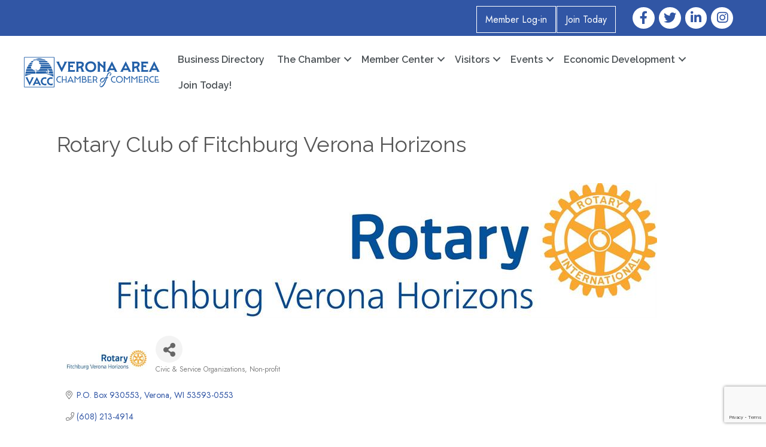

--- FILE ---
content_type: text/html; charset=utf-8
request_url: https://www.google.com/recaptcha/enterprise/anchor?ar=1&k=6LfI_T8rAAAAAMkWHrLP_GfSf3tLy9tKa839wcWa&co=aHR0cHM6Ly9idXNpbmVzcy52ZXJvbmF3aS5jb206NDQz&hl=en&v=PoyoqOPhxBO7pBk68S4YbpHZ&size=invisible&anchor-ms=20000&execute-ms=30000&cb=4zwe5j8fyncb
body_size: 48583
content:
<!DOCTYPE HTML><html dir="ltr" lang="en"><head><meta http-equiv="Content-Type" content="text/html; charset=UTF-8">
<meta http-equiv="X-UA-Compatible" content="IE=edge">
<title>reCAPTCHA</title>
<style type="text/css">
/* cyrillic-ext */
@font-face {
  font-family: 'Roboto';
  font-style: normal;
  font-weight: 400;
  font-stretch: 100%;
  src: url(//fonts.gstatic.com/s/roboto/v48/KFO7CnqEu92Fr1ME7kSn66aGLdTylUAMa3GUBHMdazTgWw.woff2) format('woff2');
  unicode-range: U+0460-052F, U+1C80-1C8A, U+20B4, U+2DE0-2DFF, U+A640-A69F, U+FE2E-FE2F;
}
/* cyrillic */
@font-face {
  font-family: 'Roboto';
  font-style: normal;
  font-weight: 400;
  font-stretch: 100%;
  src: url(//fonts.gstatic.com/s/roboto/v48/KFO7CnqEu92Fr1ME7kSn66aGLdTylUAMa3iUBHMdazTgWw.woff2) format('woff2');
  unicode-range: U+0301, U+0400-045F, U+0490-0491, U+04B0-04B1, U+2116;
}
/* greek-ext */
@font-face {
  font-family: 'Roboto';
  font-style: normal;
  font-weight: 400;
  font-stretch: 100%;
  src: url(//fonts.gstatic.com/s/roboto/v48/KFO7CnqEu92Fr1ME7kSn66aGLdTylUAMa3CUBHMdazTgWw.woff2) format('woff2');
  unicode-range: U+1F00-1FFF;
}
/* greek */
@font-face {
  font-family: 'Roboto';
  font-style: normal;
  font-weight: 400;
  font-stretch: 100%;
  src: url(//fonts.gstatic.com/s/roboto/v48/KFO7CnqEu92Fr1ME7kSn66aGLdTylUAMa3-UBHMdazTgWw.woff2) format('woff2');
  unicode-range: U+0370-0377, U+037A-037F, U+0384-038A, U+038C, U+038E-03A1, U+03A3-03FF;
}
/* math */
@font-face {
  font-family: 'Roboto';
  font-style: normal;
  font-weight: 400;
  font-stretch: 100%;
  src: url(//fonts.gstatic.com/s/roboto/v48/KFO7CnqEu92Fr1ME7kSn66aGLdTylUAMawCUBHMdazTgWw.woff2) format('woff2');
  unicode-range: U+0302-0303, U+0305, U+0307-0308, U+0310, U+0312, U+0315, U+031A, U+0326-0327, U+032C, U+032F-0330, U+0332-0333, U+0338, U+033A, U+0346, U+034D, U+0391-03A1, U+03A3-03A9, U+03B1-03C9, U+03D1, U+03D5-03D6, U+03F0-03F1, U+03F4-03F5, U+2016-2017, U+2034-2038, U+203C, U+2040, U+2043, U+2047, U+2050, U+2057, U+205F, U+2070-2071, U+2074-208E, U+2090-209C, U+20D0-20DC, U+20E1, U+20E5-20EF, U+2100-2112, U+2114-2115, U+2117-2121, U+2123-214F, U+2190, U+2192, U+2194-21AE, U+21B0-21E5, U+21F1-21F2, U+21F4-2211, U+2213-2214, U+2216-22FF, U+2308-230B, U+2310, U+2319, U+231C-2321, U+2336-237A, U+237C, U+2395, U+239B-23B7, U+23D0, U+23DC-23E1, U+2474-2475, U+25AF, U+25B3, U+25B7, U+25BD, U+25C1, U+25CA, U+25CC, U+25FB, U+266D-266F, U+27C0-27FF, U+2900-2AFF, U+2B0E-2B11, U+2B30-2B4C, U+2BFE, U+3030, U+FF5B, U+FF5D, U+1D400-1D7FF, U+1EE00-1EEFF;
}
/* symbols */
@font-face {
  font-family: 'Roboto';
  font-style: normal;
  font-weight: 400;
  font-stretch: 100%;
  src: url(//fonts.gstatic.com/s/roboto/v48/KFO7CnqEu92Fr1ME7kSn66aGLdTylUAMaxKUBHMdazTgWw.woff2) format('woff2');
  unicode-range: U+0001-000C, U+000E-001F, U+007F-009F, U+20DD-20E0, U+20E2-20E4, U+2150-218F, U+2190, U+2192, U+2194-2199, U+21AF, U+21E6-21F0, U+21F3, U+2218-2219, U+2299, U+22C4-22C6, U+2300-243F, U+2440-244A, U+2460-24FF, U+25A0-27BF, U+2800-28FF, U+2921-2922, U+2981, U+29BF, U+29EB, U+2B00-2BFF, U+4DC0-4DFF, U+FFF9-FFFB, U+10140-1018E, U+10190-1019C, U+101A0, U+101D0-101FD, U+102E0-102FB, U+10E60-10E7E, U+1D2C0-1D2D3, U+1D2E0-1D37F, U+1F000-1F0FF, U+1F100-1F1AD, U+1F1E6-1F1FF, U+1F30D-1F30F, U+1F315, U+1F31C, U+1F31E, U+1F320-1F32C, U+1F336, U+1F378, U+1F37D, U+1F382, U+1F393-1F39F, U+1F3A7-1F3A8, U+1F3AC-1F3AF, U+1F3C2, U+1F3C4-1F3C6, U+1F3CA-1F3CE, U+1F3D4-1F3E0, U+1F3ED, U+1F3F1-1F3F3, U+1F3F5-1F3F7, U+1F408, U+1F415, U+1F41F, U+1F426, U+1F43F, U+1F441-1F442, U+1F444, U+1F446-1F449, U+1F44C-1F44E, U+1F453, U+1F46A, U+1F47D, U+1F4A3, U+1F4B0, U+1F4B3, U+1F4B9, U+1F4BB, U+1F4BF, U+1F4C8-1F4CB, U+1F4D6, U+1F4DA, U+1F4DF, U+1F4E3-1F4E6, U+1F4EA-1F4ED, U+1F4F7, U+1F4F9-1F4FB, U+1F4FD-1F4FE, U+1F503, U+1F507-1F50B, U+1F50D, U+1F512-1F513, U+1F53E-1F54A, U+1F54F-1F5FA, U+1F610, U+1F650-1F67F, U+1F687, U+1F68D, U+1F691, U+1F694, U+1F698, U+1F6AD, U+1F6B2, U+1F6B9-1F6BA, U+1F6BC, U+1F6C6-1F6CF, U+1F6D3-1F6D7, U+1F6E0-1F6EA, U+1F6F0-1F6F3, U+1F6F7-1F6FC, U+1F700-1F7FF, U+1F800-1F80B, U+1F810-1F847, U+1F850-1F859, U+1F860-1F887, U+1F890-1F8AD, U+1F8B0-1F8BB, U+1F8C0-1F8C1, U+1F900-1F90B, U+1F93B, U+1F946, U+1F984, U+1F996, U+1F9E9, U+1FA00-1FA6F, U+1FA70-1FA7C, U+1FA80-1FA89, U+1FA8F-1FAC6, U+1FACE-1FADC, U+1FADF-1FAE9, U+1FAF0-1FAF8, U+1FB00-1FBFF;
}
/* vietnamese */
@font-face {
  font-family: 'Roboto';
  font-style: normal;
  font-weight: 400;
  font-stretch: 100%;
  src: url(//fonts.gstatic.com/s/roboto/v48/KFO7CnqEu92Fr1ME7kSn66aGLdTylUAMa3OUBHMdazTgWw.woff2) format('woff2');
  unicode-range: U+0102-0103, U+0110-0111, U+0128-0129, U+0168-0169, U+01A0-01A1, U+01AF-01B0, U+0300-0301, U+0303-0304, U+0308-0309, U+0323, U+0329, U+1EA0-1EF9, U+20AB;
}
/* latin-ext */
@font-face {
  font-family: 'Roboto';
  font-style: normal;
  font-weight: 400;
  font-stretch: 100%;
  src: url(//fonts.gstatic.com/s/roboto/v48/KFO7CnqEu92Fr1ME7kSn66aGLdTylUAMa3KUBHMdazTgWw.woff2) format('woff2');
  unicode-range: U+0100-02BA, U+02BD-02C5, U+02C7-02CC, U+02CE-02D7, U+02DD-02FF, U+0304, U+0308, U+0329, U+1D00-1DBF, U+1E00-1E9F, U+1EF2-1EFF, U+2020, U+20A0-20AB, U+20AD-20C0, U+2113, U+2C60-2C7F, U+A720-A7FF;
}
/* latin */
@font-face {
  font-family: 'Roboto';
  font-style: normal;
  font-weight: 400;
  font-stretch: 100%;
  src: url(//fonts.gstatic.com/s/roboto/v48/KFO7CnqEu92Fr1ME7kSn66aGLdTylUAMa3yUBHMdazQ.woff2) format('woff2');
  unicode-range: U+0000-00FF, U+0131, U+0152-0153, U+02BB-02BC, U+02C6, U+02DA, U+02DC, U+0304, U+0308, U+0329, U+2000-206F, U+20AC, U+2122, U+2191, U+2193, U+2212, U+2215, U+FEFF, U+FFFD;
}
/* cyrillic-ext */
@font-face {
  font-family: 'Roboto';
  font-style: normal;
  font-weight: 500;
  font-stretch: 100%;
  src: url(//fonts.gstatic.com/s/roboto/v48/KFO7CnqEu92Fr1ME7kSn66aGLdTylUAMa3GUBHMdazTgWw.woff2) format('woff2');
  unicode-range: U+0460-052F, U+1C80-1C8A, U+20B4, U+2DE0-2DFF, U+A640-A69F, U+FE2E-FE2F;
}
/* cyrillic */
@font-face {
  font-family: 'Roboto';
  font-style: normal;
  font-weight: 500;
  font-stretch: 100%;
  src: url(//fonts.gstatic.com/s/roboto/v48/KFO7CnqEu92Fr1ME7kSn66aGLdTylUAMa3iUBHMdazTgWw.woff2) format('woff2');
  unicode-range: U+0301, U+0400-045F, U+0490-0491, U+04B0-04B1, U+2116;
}
/* greek-ext */
@font-face {
  font-family: 'Roboto';
  font-style: normal;
  font-weight: 500;
  font-stretch: 100%;
  src: url(//fonts.gstatic.com/s/roboto/v48/KFO7CnqEu92Fr1ME7kSn66aGLdTylUAMa3CUBHMdazTgWw.woff2) format('woff2');
  unicode-range: U+1F00-1FFF;
}
/* greek */
@font-face {
  font-family: 'Roboto';
  font-style: normal;
  font-weight: 500;
  font-stretch: 100%;
  src: url(//fonts.gstatic.com/s/roboto/v48/KFO7CnqEu92Fr1ME7kSn66aGLdTylUAMa3-UBHMdazTgWw.woff2) format('woff2');
  unicode-range: U+0370-0377, U+037A-037F, U+0384-038A, U+038C, U+038E-03A1, U+03A3-03FF;
}
/* math */
@font-face {
  font-family: 'Roboto';
  font-style: normal;
  font-weight: 500;
  font-stretch: 100%;
  src: url(//fonts.gstatic.com/s/roboto/v48/KFO7CnqEu92Fr1ME7kSn66aGLdTylUAMawCUBHMdazTgWw.woff2) format('woff2');
  unicode-range: U+0302-0303, U+0305, U+0307-0308, U+0310, U+0312, U+0315, U+031A, U+0326-0327, U+032C, U+032F-0330, U+0332-0333, U+0338, U+033A, U+0346, U+034D, U+0391-03A1, U+03A3-03A9, U+03B1-03C9, U+03D1, U+03D5-03D6, U+03F0-03F1, U+03F4-03F5, U+2016-2017, U+2034-2038, U+203C, U+2040, U+2043, U+2047, U+2050, U+2057, U+205F, U+2070-2071, U+2074-208E, U+2090-209C, U+20D0-20DC, U+20E1, U+20E5-20EF, U+2100-2112, U+2114-2115, U+2117-2121, U+2123-214F, U+2190, U+2192, U+2194-21AE, U+21B0-21E5, U+21F1-21F2, U+21F4-2211, U+2213-2214, U+2216-22FF, U+2308-230B, U+2310, U+2319, U+231C-2321, U+2336-237A, U+237C, U+2395, U+239B-23B7, U+23D0, U+23DC-23E1, U+2474-2475, U+25AF, U+25B3, U+25B7, U+25BD, U+25C1, U+25CA, U+25CC, U+25FB, U+266D-266F, U+27C0-27FF, U+2900-2AFF, U+2B0E-2B11, U+2B30-2B4C, U+2BFE, U+3030, U+FF5B, U+FF5D, U+1D400-1D7FF, U+1EE00-1EEFF;
}
/* symbols */
@font-face {
  font-family: 'Roboto';
  font-style: normal;
  font-weight: 500;
  font-stretch: 100%;
  src: url(//fonts.gstatic.com/s/roboto/v48/KFO7CnqEu92Fr1ME7kSn66aGLdTylUAMaxKUBHMdazTgWw.woff2) format('woff2');
  unicode-range: U+0001-000C, U+000E-001F, U+007F-009F, U+20DD-20E0, U+20E2-20E4, U+2150-218F, U+2190, U+2192, U+2194-2199, U+21AF, U+21E6-21F0, U+21F3, U+2218-2219, U+2299, U+22C4-22C6, U+2300-243F, U+2440-244A, U+2460-24FF, U+25A0-27BF, U+2800-28FF, U+2921-2922, U+2981, U+29BF, U+29EB, U+2B00-2BFF, U+4DC0-4DFF, U+FFF9-FFFB, U+10140-1018E, U+10190-1019C, U+101A0, U+101D0-101FD, U+102E0-102FB, U+10E60-10E7E, U+1D2C0-1D2D3, U+1D2E0-1D37F, U+1F000-1F0FF, U+1F100-1F1AD, U+1F1E6-1F1FF, U+1F30D-1F30F, U+1F315, U+1F31C, U+1F31E, U+1F320-1F32C, U+1F336, U+1F378, U+1F37D, U+1F382, U+1F393-1F39F, U+1F3A7-1F3A8, U+1F3AC-1F3AF, U+1F3C2, U+1F3C4-1F3C6, U+1F3CA-1F3CE, U+1F3D4-1F3E0, U+1F3ED, U+1F3F1-1F3F3, U+1F3F5-1F3F7, U+1F408, U+1F415, U+1F41F, U+1F426, U+1F43F, U+1F441-1F442, U+1F444, U+1F446-1F449, U+1F44C-1F44E, U+1F453, U+1F46A, U+1F47D, U+1F4A3, U+1F4B0, U+1F4B3, U+1F4B9, U+1F4BB, U+1F4BF, U+1F4C8-1F4CB, U+1F4D6, U+1F4DA, U+1F4DF, U+1F4E3-1F4E6, U+1F4EA-1F4ED, U+1F4F7, U+1F4F9-1F4FB, U+1F4FD-1F4FE, U+1F503, U+1F507-1F50B, U+1F50D, U+1F512-1F513, U+1F53E-1F54A, U+1F54F-1F5FA, U+1F610, U+1F650-1F67F, U+1F687, U+1F68D, U+1F691, U+1F694, U+1F698, U+1F6AD, U+1F6B2, U+1F6B9-1F6BA, U+1F6BC, U+1F6C6-1F6CF, U+1F6D3-1F6D7, U+1F6E0-1F6EA, U+1F6F0-1F6F3, U+1F6F7-1F6FC, U+1F700-1F7FF, U+1F800-1F80B, U+1F810-1F847, U+1F850-1F859, U+1F860-1F887, U+1F890-1F8AD, U+1F8B0-1F8BB, U+1F8C0-1F8C1, U+1F900-1F90B, U+1F93B, U+1F946, U+1F984, U+1F996, U+1F9E9, U+1FA00-1FA6F, U+1FA70-1FA7C, U+1FA80-1FA89, U+1FA8F-1FAC6, U+1FACE-1FADC, U+1FADF-1FAE9, U+1FAF0-1FAF8, U+1FB00-1FBFF;
}
/* vietnamese */
@font-face {
  font-family: 'Roboto';
  font-style: normal;
  font-weight: 500;
  font-stretch: 100%;
  src: url(//fonts.gstatic.com/s/roboto/v48/KFO7CnqEu92Fr1ME7kSn66aGLdTylUAMa3OUBHMdazTgWw.woff2) format('woff2');
  unicode-range: U+0102-0103, U+0110-0111, U+0128-0129, U+0168-0169, U+01A0-01A1, U+01AF-01B0, U+0300-0301, U+0303-0304, U+0308-0309, U+0323, U+0329, U+1EA0-1EF9, U+20AB;
}
/* latin-ext */
@font-face {
  font-family: 'Roboto';
  font-style: normal;
  font-weight: 500;
  font-stretch: 100%;
  src: url(//fonts.gstatic.com/s/roboto/v48/KFO7CnqEu92Fr1ME7kSn66aGLdTylUAMa3KUBHMdazTgWw.woff2) format('woff2');
  unicode-range: U+0100-02BA, U+02BD-02C5, U+02C7-02CC, U+02CE-02D7, U+02DD-02FF, U+0304, U+0308, U+0329, U+1D00-1DBF, U+1E00-1E9F, U+1EF2-1EFF, U+2020, U+20A0-20AB, U+20AD-20C0, U+2113, U+2C60-2C7F, U+A720-A7FF;
}
/* latin */
@font-face {
  font-family: 'Roboto';
  font-style: normal;
  font-weight: 500;
  font-stretch: 100%;
  src: url(//fonts.gstatic.com/s/roboto/v48/KFO7CnqEu92Fr1ME7kSn66aGLdTylUAMa3yUBHMdazQ.woff2) format('woff2');
  unicode-range: U+0000-00FF, U+0131, U+0152-0153, U+02BB-02BC, U+02C6, U+02DA, U+02DC, U+0304, U+0308, U+0329, U+2000-206F, U+20AC, U+2122, U+2191, U+2193, U+2212, U+2215, U+FEFF, U+FFFD;
}
/* cyrillic-ext */
@font-face {
  font-family: 'Roboto';
  font-style: normal;
  font-weight: 900;
  font-stretch: 100%;
  src: url(//fonts.gstatic.com/s/roboto/v48/KFO7CnqEu92Fr1ME7kSn66aGLdTylUAMa3GUBHMdazTgWw.woff2) format('woff2');
  unicode-range: U+0460-052F, U+1C80-1C8A, U+20B4, U+2DE0-2DFF, U+A640-A69F, U+FE2E-FE2F;
}
/* cyrillic */
@font-face {
  font-family: 'Roboto';
  font-style: normal;
  font-weight: 900;
  font-stretch: 100%;
  src: url(//fonts.gstatic.com/s/roboto/v48/KFO7CnqEu92Fr1ME7kSn66aGLdTylUAMa3iUBHMdazTgWw.woff2) format('woff2');
  unicode-range: U+0301, U+0400-045F, U+0490-0491, U+04B0-04B1, U+2116;
}
/* greek-ext */
@font-face {
  font-family: 'Roboto';
  font-style: normal;
  font-weight: 900;
  font-stretch: 100%;
  src: url(//fonts.gstatic.com/s/roboto/v48/KFO7CnqEu92Fr1ME7kSn66aGLdTylUAMa3CUBHMdazTgWw.woff2) format('woff2');
  unicode-range: U+1F00-1FFF;
}
/* greek */
@font-face {
  font-family: 'Roboto';
  font-style: normal;
  font-weight: 900;
  font-stretch: 100%;
  src: url(//fonts.gstatic.com/s/roboto/v48/KFO7CnqEu92Fr1ME7kSn66aGLdTylUAMa3-UBHMdazTgWw.woff2) format('woff2');
  unicode-range: U+0370-0377, U+037A-037F, U+0384-038A, U+038C, U+038E-03A1, U+03A3-03FF;
}
/* math */
@font-face {
  font-family: 'Roboto';
  font-style: normal;
  font-weight: 900;
  font-stretch: 100%;
  src: url(//fonts.gstatic.com/s/roboto/v48/KFO7CnqEu92Fr1ME7kSn66aGLdTylUAMawCUBHMdazTgWw.woff2) format('woff2');
  unicode-range: U+0302-0303, U+0305, U+0307-0308, U+0310, U+0312, U+0315, U+031A, U+0326-0327, U+032C, U+032F-0330, U+0332-0333, U+0338, U+033A, U+0346, U+034D, U+0391-03A1, U+03A3-03A9, U+03B1-03C9, U+03D1, U+03D5-03D6, U+03F0-03F1, U+03F4-03F5, U+2016-2017, U+2034-2038, U+203C, U+2040, U+2043, U+2047, U+2050, U+2057, U+205F, U+2070-2071, U+2074-208E, U+2090-209C, U+20D0-20DC, U+20E1, U+20E5-20EF, U+2100-2112, U+2114-2115, U+2117-2121, U+2123-214F, U+2190, U+2192, U+2194-21AE, U+21B0-21E5, U+21F1-21F2, U+21F4-2211, U+2213-2214, U+2216-22FF, U+2308-230B, U+2310, U+2319, U+231C-2321, U+2336-237A, U+237C, U+2395, U+239B-23B7, U+23D0, U+23DC-23E1, U+2474-2475, U+25AF, U+25B3, U+25B7, U+25BD, U+25C1, U+25CA, U+25CC, U+25FB, U+266D-266F, U+27C0-27FF, U+2900-2AFF, U+2B0E-2B11, U+2B30-2B4C, U+2BFE, U+3030, U+FF5B, U+FF5D, U+1D400-1D7FF, U+1EE00-1EEFF;
}
/* symbols */
@font-face {
  font-family: 'Roboto';
  font-style: normal;
  font-weight: 900;
  font-stretch: 100%;
  src: url(//fonts.gstatic.com/s/roboto/v48/KFO7CnqEu92Fr1ME7kSn66aGLdTylUAMaxKUBHMdazTgWw.woff2) format('woff2');
  unicode-range: U+0001-000C, U+000E-001F, U+007F-009F, U+20DD-20E0, U+20E2-20E4, U+2150-218F, U+2190, U+2192, U+2194-2199, U+21AF, U+21E6-21F0, U+21F3, U+2218-2219, U+2299, U+22C4-22C6, U+2300-243F, U+2440-244A, U+2460-24FF, U+25A0-27BF, U+2800-28FF, U+2921-2922, U+2981, U+29BF, U+29EB, U+2B00-2BFF, U+4DC0-4DFF, U+FFF9-FFFB, U+10140-1018E, U+10190-1019C, U+101A0, U+101D0-101FD, U+102E0-102FB, U+10E60-10E7E, U+1D2C0-1D2D3, U+1D2E0-1D37F, U+1F000-1F0FF, U+1F100-1F1AD, U+1F1E6-1F1FF, U+1F30D-1F30F, U+1F315, U+1F31C, U+1F31E, U+1F320-1F32C, U+1F336, U+1F378, U+1F37D, U+1F382, U+1F393-1F39F, U+1F3A7-1F3A8, U+1F3AC-1F3AF, U+1F3C2, U+1F3C4-1F3C6, U+1F3CA-1F3CE, U+1F3D4-1F3E0, U+1F3ED, U+1F3F1-1F3F3, U+1F3F5-1F3F7, U+1F408, U+1F415, U+1F41F, U+1F426, U+1F43F, U+1F441-1F442, U+1F444, U+1F446-1F449, U+1F44C-1F44E, U+1F453, U+1F46A, U+1F47D, U+1F4A3, U+1F4B0, U+1F4B3, U+1F4B9, U+1F4BB, U+1F4BF, U+1F4C8-1F4CB, U+1F4D6, U+1F4DA, U+1F4DF, U+1F4E3-1F4E6, U+1F4EA-1F4ED, U+1F4F7, U+1F4F9-1F4FB, U+1F4FD-1F4FE, U+1F503, U+1F507-1F50B, U+1F50D, U+1F512-1F513, U+1F53E-1F54A, U+1F54F-1F5FA, U+1F610, U+1F650-1F67F, U+1F687, U+1F68D, U+1F691, U+1F694, U+1F698, U+1F6AD, U+1F6B2, U+1F6B9-1F6BA, U+1F6BC, U+1F6C6-1F6CF, U+1F6D3-1F6D7, U+1F6E0-1F6EA, U+1F6F0-1F6F3, U+1F6F7-1F6FC, U+1F700-1F7FF, U+1F800-1F80B, U+1F810-1F847, U+1F850-1F859, U+1F860-1F887, U+1F890-1F8AD, U+1F8B0-1F8BB, U+1F8C0-1F8C1, U+1F900-1F90B, U+1F93B, U+1F946, U+1F984, U+1F996, U+1F9E9, U+1FA00-1FA6F, U+1FA70-1FA7C, U+1FA80-1FA89, U+1FA8F-1FAC6, U+1FACE-1FADC, U+1FADF-1FAE9, U+1FAF0-1FAF8, U+1FB00-1FBFF;
}
/* vietnamese */
@font-face {
  font-family: 'Roboto';
  font-style: normal;
  font-weight: 900;
  font-stretch: 100%;
  src: url(//fonts.gstatic.com/s/roboto/v48/KFO7CnqEu92Fr1ME7kSn66aGLdTylUAMa3OUBHMdazTgWw.woff2) format('woff2');
  unicode-range: U+0102-0103, U+0110-0111, U+0128-0129, U+0168-0169, U+01A0-01A1, U+01AF-01B0, U+0300-0301, U+0303-0304, U+0308-0309, U+0323, U+0329, U+1EA0-1EF9, U+20AB;
}
/* latin-ext */
@font-face {
  font-family: 'Roboto';
  font-style: normal;
  font-weight: 900;
  font-stretch: 100%;
  src: url(//fonts.gstatic.com/s/roboto/v48/KFO7CnqEu92Fr1ME7kSn66aGLdTylUAMa3KUBHMdazTgWw.woff2) format('woff2');
  unicode-range: U+0100-02BA, U+02BD-02C5, U+02C7-02CC, U+02CE-02D7, U+02DD-02FF, U+0304, U+0308, U+0329, U+1D00-1DBF, U+1E00-1E9F, U+1EF2-1EFF, U+2020, U+20A0-20AB, U+20AD-20C0, U+2113, U+2C60-2C7F, U+A720-A7FF;
}
/* latin */
@font-face {
  font-family: 'Roboto';
  font-style: normal;
  font-weight: 900;
  font-stretch: 100%;
  src: url(//fonts.gstatic.com/s/roboto/v48/KFO7CnqEu92Fr1ME7kSn66aGLdTylUAMa3yUBHMdazQ.woff2) format('woff2');
  unicode-range: U+0000-00FF, U+0131, U+0152-0153, U+02BB-02BC, U+02C6, U+02DA, U+02DC, U+0304, U+0308, U+0329, U+2000-206F, U+20AC, U+2122, U+2191, U+2193, U+2212, U+2215, U+FEFF, U+FFFD;
}

</style>
<link rel="stylesheet" type="text/css" href="https://www.gstatic.com/recaptcha/releases/PoyoqOPhxBO7pBk68S4YbpHZ/styles__ltr.css">
<script nonce="D3F10a7wAZjfsXAqKP1hxA" type="text/javascript">window['__recaptcha_api'] = 'https://www.google.com/recaptcha/enterprise/';</script>
<script type="text/javascript" src="https://www.gstatic.com/recaptcha/releases/PoyoqOPhxBO7pBk68S4YbpHZ/recaptcha__en.js" nonce="D3F10a7wAZjfsXAqKP1hxA">
      
    </script></head>
<body><div id="rc-anchor-alert" class="rc-anchor-alert"></div>
<input type="hidden" id="recaptcha-token" value="[base64]">
<script type="text/javascript" nonce="D3F10a7wAZjfsXAqKP1hxA">
      recaptcha.anchor.Main.init("[\x22ainput\x22,[\x22bgdata\x22,\x22\x22,\[base64]/[base64]/[base64]/bmV3IHJbeF0oY1swXSk6RT09Mj9uZXcgclt4XShjWzBdLGNbMV0pOkU9PTM/bmV3IHJbeF0oY1swXSxjWzFdLGNbMl0pOkU9PTQ/[base64]/[base64]/[base64]/[base64]/[base64]/[base64]/[base64]/[base64]\x22,\[base64]\\u003d\\u003d\x22,\x22wosEOzE0wrkOIMKXw7zCv2XDh1XCrBXCjsOgw6d1wrbDpMKnwr/[base64]/Dl8OlW8O/CcKsQMKqVsOgwrwKZ8ONKXkgdMKVw4PCvsOzwoHCi8KAw5PCjsO0B0lXGFHChcOUB3BHezYkVQxmw4jCosKDJRTCu8OlGXfClH5wwo0Qw4rCu8Klw7d8PcO/wrMzXATCmcOkw5lBLSLDq2R9w47Ck8Otw6fCgjXDiXXDucKZwokUw6IPfBYNw7rCoAfCn8KnwrhCw7nCg8OoSMOiwqVSwqx8wqrDr3/DpMOxKHTDgcOQw5LDmcO9X8K2w6lOwqQeYW09LRtzHX3DhVZtwpMuw6TDnsK4w4/DnsOPM8OgwpMMdMKuU8KCw5zCkFE/JxTCmFDDgEzDtMKvw4nDjsOvwodjw4YHawTDvDLCqEvCkCPDi8Ofw5VUKMKowoNGTcKROMONFMOBw5HChMKuw59fwpRjw4bDixAhw5QvwrvDtzNwdMOXesORw5/DucOaVicDwrfDiCVdZx1iBzHDv8KLfMK6bBUaRMOnUMKRwrDDhcO7w7LDgsK/[base64]/w78ow5jCixzDsxrDlsOiw4zCrQvCmsOrwp3DvWHDhsOdwq/CnsKswofDq1MjXsOKw4onw6vCpMOMZ1HCssODbFTDrg/[base64]/[base64]/DocK6Swp0WMKuInliw7g1wp/[base64]/DpAIpw5rDucOiw5vCuj8/C8Kpwqllwp9wK8OROlvCmcOPZMOgEAPCnsOWwoMAwrlZKMODwqPDljk0w5TCssOpdX3DtBExw78Rw4nCusOxwoUTwpjCnQcRw7g7w4JPb3zCkcO7UcOsJ8OrA8KEesKUAWJ8TzlSVFXCksOiw43CqEtVwqZ4wozDuMOGesOhwqrCrzc9wpR/TVPDgyDDoCgUw7Y+DxvCsHEcwrMUw6J0AMOfOUBRwrI2esOaamE/w6w3w4nCumNJw6ZOw7k3w4zDpxh6NT1kE8KrTMKjFcK/UXolZcOLwpTCscOFw7w2PcKqHsK4w7rDisOGAcOxw7fDvVNVD8K8V0ILcMKCwqJPTnPDlsKrwqZ/b2Bjwr5mV8OzwrBTTcO6wq/DmmsMTH0ow6AWwr8wK0UfVsO6fsK0GTzDrsOmwrTCgEJ+K8KDe3wawrvDlcKZCsKNQMKmwrx2woHClBEywrgRSnnDmnEOwpQhNXTCk8OUTghSTXTDkcO6Yg7CjB/[base64]/CnUMLSMKbdcO6wqw+w77DpRPCp8OXcsO3wpsEaxhnw5EXwrZ4ScKUwpxvGlgfw5PCpXo9YMOpUUvCpxpQwrA9UXPDgMOWDMOtw7vCnWAew5fCt8OPeAzDgmFmw5weAcKgZMKHRhs7W8KRwoXDg8KPDg5oPCBkwq/DpzLCqUrDlcOQRw0kOcK0F8OdwrplBsKzw47CpgHDvjTCohbCqmlYwppKbWt8w7/CosKoZAPDqcO9w5TCuipRw4chw5XDqlLCvMKCIcOOwqjDu8KrwoTClXfDvcKtwrlJN07Di8Kbw5nDsm9Jw5ZoDyXDqB9Ae8OIw4PDrlwGw6RselrDusKiLGl+cFoVw5nCpsOJdUXDvGtTwpgmw7fCvcKHQMOIBMKbw7pIw4VeKsO9wpbCssK9YSDCp3/DiCcIwobCmhJUOsO9ZhNSIW5vwovDv8KJLHV0eBDCs8KNwqQJw5DCuMOPVMO7ZcKSw67CogN3NX7Diwg2wrs7w5TDqcK1aAp/w6/[base64]/w6VGw780wpNxJ8OqLkrDpMKhwqbDk8OuAcKpw7PDikQKKsOGcEjDon5VdcKWe8Ohw5IGA0ERwpdqwqbCr8OnHU/CqcKUa8O6GsOAwofCmHMpBMKswp5sTUPCjGfDuWzDlsKbwoFSC2DCtsKmwo/DsRJsSsOfw7nDi8KrVzDDqcOfwq1iEVZ7w6NLwrbDrMO4CMOgw5/[base64]/Dn0DCuMKnXATDvAPDgMKcwp9TTktrbQ/Cs8OsJsK6bcKtZcKcw5obwp7DicOgN8Obw4RFEcOfN37DkyEWwonCm8Okw60Cw7PCisKgw6kheMKfZsKPI8K5e8OxJC3DpgxLw5B/wqLDrAIvwrPDosKnwr3Cqw4XccKlw4BDRhovw7VJwr5dLcKsNMK7w5fDr10xS8KfDGbCkxsWwrMoQW/CvcKew4MzwrLCvcKZGkAowqZAbyJOwqsYEMOmwpdPVsOHwpLCg29DwrfDjMObw5sReA9jF8OhdQlhwpNAO8KEw4vCn8ORw41EwozDpjB3wpFBw4ZMTzNfNcOLCU/CvTPCuMORw4Ujw7RBw7FnUFp4NMK7AUfChsKhc8ORCRhKXxPDqHocwpPDoVpOJ8KIw599wqFNw4EBwoZEfU1DAsOjU8Osw4Z8woZYw7TDtsKdQcK4wqF7AhMgSMOQwqNYBC5jbgITwoHDmsKXP8KsPMOhMjbCiATCmcORG8KsHV58wqXDqsKgGMOmwqATbsK/[base64]/Ck8KCIVZmOsOWaMKzw6pawq3Cmy3Dl8OEw6zCosKMw5skUzddV8OnBSjDjMOlcj0dw59GwqnDhcKAwqLCscOBwpDDpC5Zw4rDocK1w5ZQw6LDmRZrw6DDoMKzwpFCw4sDD8KMP8OPw6/Dk2NpQzVywqnDnMKgw4bCi13DokzCowfCs3fCr0zDg3EkwqIWHB3CrsKZw47CrMKEwptuMW7CisKWw7/DtkkVCsKCw43CmRQOwqYyJUotwo1/O0DDvFELw680FFpQwoPCu35uwr1ZI8OsbiDCvCDCmcKXw73Ci8KYccKewr0GwpPChcKPwo9mI8Ofwr7CpsKzRsKrUTfCjcOTCQbChFBxGsOQwoHCh8OmYcK3R8KkwrTCkkfDozTDqD/CpxnCrsKHMjQtw5hsw7fCv8KFJXXDr3DCkCQewrnCtMKQF8Kowp0CwqEjwoLCgMOiUMOuBmLDjMKaw5bDkTzCp2/CqcKEw4JGOMOuc3QOTMK/FcKBCcK0K0MdF8K0woIEImXChsKlecOkwpUnwqocLVNHw5xjwr7DiMKibcKlwrEUw6vDucKdwqfDq2ocRcKwwpHDt37DrcOnw6MAwqBwwpXCicOmw73CkjV8wrBcwpx3wp/[base64]/CoXJaw6bCqnQOwo/Cn8K+Y8OsKMKFw7nCj1JbfSvDulpdwrpPUQ3CnEAqwqDDlcO/JmVuwptZwpUlwpVPw5RtC8OYUcKWwrUhwrBRY0rChiA5M8OmwoLCiBxqwqIzwqfDqcOeDcKTH8OtH0ktwoY3w4rCmsKxXMOdfzZsfcKWRmfDkWbDn1rDhcKJQ8Oxw4UKHsOYw5bCrkI7woTCqcO/NsK7wpHCpxDDunVxwpsMw7oRwrM4wrczw5tSfsKla8K6w7rDu8OhDcKrOWHDmTcxZMOBwoTDnMObwqNAZcOcP8OpwojDu8KSWjRdwpDClwrDlcO5fMK1wpLCnQTDrDpPO8K+Nn19YMOcw7sUwqc/wrbDt8KzEhl4w7XDmzbDqMKlUhR8w7/[base64]/[base64]/CqAbCn8ORw53Ch1Vvdj3DhD1EdMORw7R3HSVraUcTTntMLm/[base64]/Ctg/[base64]/CjcOtL8OfGiPDrgIKwonCkCTClHwMMMKew6vDlQTCpcK2DcKAa1UIYcKzw64fBTHCnDvCr3IwHsOrO8OfwrrDqA/DnMOHeR3DpR7CsUJ8U8KfwpnDmiDCqQnCh1jDuxLDimTCtgtfLRDCqcKcKMO6wq3CmcOcSQxZwobCisOEwrYTXA4fHMOXwptZCMO+w7RJw7fCr8KnQmcFwqfDpwMrw47DonRPwqMKwqNdSW/CjcOrw7zCjcKlQiHCuHnDocKON8OQwrB9R0HDgV/DhWYOK8K/w4MvUsObJUzDg3nCrzxew7J6IQrClcKKwo4zwqnDoUHDkDZTP15PCsKzBndAw6g4LcOIw5A/[base64]/DscKHwoTCocKSw7LDtcO3GcOcwrgpSsO6w6gnwoTDlCMrw5I1w4HDiyPDvxYkGcOVOsOnUSdNwqwKe8K2TMOkdCRyCG/DuwHDo2LCpjzDpsOIQMOQwrXDhANvwo4iYcKDAQ/CusO/[base64]/wqHCqgXCr1Y6w6hCH2PDnMKnDTZ5RkDDg8ORwoIrN8KAwo/ChcOUw5vDkiYfHEXCtcK4wqDDsVshw4nDgsOlwoAPwoPDnsKkw6nDssKsFgNvw6TDhW/Co1hhwr3CucKSwqAJAMKhw4VTJcKNwo0DL8KLwqTCsMKrdsOhHcKXw4nCnl3DnMKdw7QxVsOQNcOuJsODw6rChsOAF8OxXj7Dozp/w5tew73DrsObEMOOJcOODsO/Omg2ewjCvBjCgcKAIjBcw5o0w6XDjhdYNRTCgyJ3YsO1LMO6w5bDosOAwpPCqDnConXDjWFvw4bCsAvCocOzwo3DvB7DtcKhwoBuw7h0w4Zaw6soPCbCshfDi349w53Cpj9vGcKGwpk8wpN7IsKdw7/CtMOiIMKuwojDjhPClx/CqibDgcKOHTogwoVuSWNcwpvDvGsUAwvChsKDS8KJIWzDp8OaUsOQVcKzUUfDnhDCpMOzS34EQMO8RsKxwrnCqGHDlzoFwpXCl8OSOcOxwo7CmlnDqsKQw4fCqsKWCMOIwofDhxRFw4ZkD8KXw6nDgCRqY33CmydvwqnDncKuWsOIwo/DrcOUJcOnw6JXD8KydsKEM8OoMShhw4pUwrVcw5diwpHDljdUwoh1ElDCvg5gwrDChcObSiclOVdPdQTDi8Owwp/DtBFcw4k2TBx3RSNlwrcODAM7MV84VHTClyxtw53DrjLCicOvw4zDslpEfU04woTDlmLCjMOew4B4w5Zkw5PDqsKMwpgBVjvCvMK4woY1wr40wqzCq8KXwpnDnHdmKCdww50GHngYBx7DqcKww6hUaWMVWFkRw77CoRHCsT/ChSDChT/Dq8K0ei4zw6fDjy95w4fCusOoDRHDhcOlesKTwodsYsKcw7ZXOxLCsi3DtiPDuxkEwqNcwqQ9ecKIw48pwrxnKSN0w6PCpB3DoQBsw6o8YGrCg8KVKHUnwpItW8O3R8OuwpnCq8ONRURuwrlAwqYqL8O/w41oH8K+w59hacKOwpR0ZMOIwow8M8KsEcKED8KnF8OxUsOtPgrCvcKKw7oPwpXDqTzClk3ClsKjwpMxUU4JA0jCmsOGwqLDigHCrsKTZ8KCOBEzGcK0wpVEQ8O/[base64]/B33DgsOnwpwCTsKDwog/TR5LwpFdw5ZtV8OJYxTCmnAybsOpOQ8IcsO+wrcVw4LDnMO3fRXDsQrDtynCucODHQvCn8O+w73DjSXCuMO2wrjDnzRRw4/CgsOGFyFOwoQ2w7stCz/DvHxlYsO5wpo6w4zDtTtWw5B+W8OgE8KbwrTCgsOCwqfCsXN/wqdJw7nDk8OywpDDij3DlsKiGMKDwprCjRRLHWE0OxnCqcKEw5pywoRRwrxmGsKoCsKTwqLDpyPCrgAxw5JUKGLDpsOXwopCdGZSLsKFwok0W8OAQm1rw6YhwqJ/GgDCpcOCw5rCj8OIHC54w4LDqMKuwpPDnQzDvi7Dh1DCuMKJw6QCw6U2w43DnA7CgxMCwrYwey/[base64]/w7nCocO9QMOJw7/CgsKfwq7DjiJewoV0d8OBwp8lwp9pw6PCr8OMEH3DknHCmTsLwrgzMsKSwozDgMKbIMOVw5PCqsODw4BHOHbCk8O4wr3Dq8ObJVfDtnh0wojDujUpw5XCinfCu1hDXUl8RsOINVhqBGnDomfDr8OBwq/CksODUW3ClUPCkDImdwjCtMOUw6txw5FZw6FzwpQpS0PDjiXCjcOCaMKOIcKjc2MUwoXCiyo5w7nClinCq8O5QsK7UAvDl8KCwrvDlMKPwok8w4PCkMKRw6LCqmw4wr1PN3TDqMKMw4vCrcK8dgkZPwAjwrQBQsKvwpROC8OSwq/Ds8OSwqbDmcOpw7FUw7PCvMOcw5xpwql8w5fCiSgiUcK8f2lSwqfCpMOiwrRcwoB5w6rDuiIsRsKlCsO2Y18GLyB0Al0uUxfCjQbDvCzCi8KKwqQjwr3DvsOxUk4gd2F/[base64]/CjwdaGcOJP3jCo8OgQwctUcOzXmlDw6rCmmQMw5NUJGvCicK/wpDDpsOlw4zDqsOhbsO5w5LCrcK6YMO6w5PDiMKCwpTDgVkuOcOqwpLDlcKXw4IuMykCSMOzwpvDk15fw4V7w5jDlHh3w6fDt3zClsK7w5XDusOtwrnDjsKkU8ONC8Kpf8Oew555wo9yw45Kw73CscO/w4M0d8KCGG3DuQ7ClxrCsMK/wpzCoGvCmMKIdHFaISPDuR/Dg8OoI8KSH3nCtcKSLl4ODcO7W1bDs8K3GsKfw4lxZ247w5PDtsKiwr3DvFgAwpzDtcK9DcKTHcO6djvDsENpfBTCnVvCph/Chw9Lw602N8OFwo8HFMOGcMOrIcOyw74XPzfDtcOHw6xsNsKCwrJ4w4/ClC5fw6HDvSlqd1FJLznCnMKKw6xzwr7DisOQw71xw7TDo0o0w7kNT8KgacOGa8KEwpjCqsKtIiHCpmQ/wqc3woM2wpYBw6ZbE8Ovw6fClyYGEMOwC0DCqsKRElHDnGlCY2XDni/[base64]/CgGxvwqTCs8OsDcKHIicHw5nCvMKmC1nDjMKGA07DkA/[base64]/CgG5SwqzDs8K/Nyt1Q8KRwrVLJWPCsFzDtsKNw6INwofCnwTDjsKBw4NUWykkw4Qew7rCpMOqRMKYwqTCt8K0w7UhwoXCisOew60EDMKhwpEjw7bCpAshKAE/w7HDnGcnw7bCr8KyEsOSwpxmBcOUfsOGwrYPwoTDlMOJwoDDrEfDpCvDrSTDnCzChsO/dxXDqcOcw7QyY2/DgmzChX7DsmrCkD0Ew7nCo8KjBQMew5R5wojDlMOvwrJkFsO8esOaw51Hwp9QfsKUw5nClcOSw7QTZ8OvBRjCkgnDocKgAVzCvjphK8O1wp1fw5LCosKvZzTCgA14I8KYd8OnBgE/wqM1BsOuZMO6RcOaw7wuwrpvG8Ofw6AveRBOwoQoV8O1wpgQw71+w6HCqhhFAsOTwrMfw4INw5LCm8OVwo7CvsOaN8KGQjcXw4FEMsOTwozCrCLCjsKCwoLCicK7Cx3DqAHCo8K1YsOVeHcnCB8kwo/DpMO/w4Urwrc5w7h2w5hDIn5jR2EnwqjDuE4GecK2wqvChMKQIi3DpsKsS2oHwqJGc8OIwp/Dk8O1w4J8KVg8woxbQMKxVBXDgcK6wowow5jDs8OnAMKcNMOOb8OeLsOtw7jDm8ORwqDDmiDDu8KSEsOsw6coXSzDoRjDksO6w4TDucOaw5fCoWnDhMOSwpsKFsK2asKWUFo0w7JHw7kEaXovKsKFR33DkyjCrMOraifCki/DuU8oNcKhwoTCq8OYw6ZNw48Lw5BrAsOdcsOFFMKFwrVyJ8KEwoAIbBzCpcKkQsKtwofCpcKTGsKgKg3Cln57wpllVw/DnCccJMKewrjDkGLDlWxZLsO3QDzCnDbCqMOhasOjwrDDk10xQcOVE8KPwpkjw4LDkk3DoRsZw63DlsKKScO+G8OMw5R4w6ZqbcOLOBUkw50bBQHDoMKWw69PA8OZwozDhhBeIMK2wqvDusOkw6nDpk0dScOOJMK2wrQEE2U5w6QXwpHDpMKpwrgYei/[base64]/RMOnw43Cv8KOV8K1wofDosOnwoIScxASwqHCtMOow7NSesKFUsOmw4YEfMKtw6YJw4HCh8OwIMOVw6zDkcOgPzrDqynDg8Kiw57ChcKlV11QJMO2a8O7w7QVwrYmF2k8DBJcw6/CkXPCkcO5ZUvDr23CmGsQU3nCvgBBGsOYTMOjBH3Cm37DksKfw7hcwpMMIBrClMK5w5IgX3zChCDCq2x9IMKsw6vChCQcw5zCl8O+Z1gZw6bCmsODZ2vClHInw4l+T8KsfcOAw6nDnGLCrMOxwqzCrsOiwplMaMKTwpvDshlrw7fDncOTITDDhhxoLQzCtkDCqcO/w5B3MxbDgHLDqsOhwqYHwp7DvlfDoRtSwrrCiiLCv8OMJ1AEMnHCgRvDocO+wqTCh8KYMH3Ct1/CmcO/[base64]/BWvDjcO2FD5DaHUxEMOiY1zDmsOAc8KfLcOuwqHCiMOcKTrCh2ZXw5vDrcOWwrfCi8OYZQvDkl/[base64]/DhsKVw7zCjgNow5rDuAbCnsOma8Kpw5zCuSp3wphQHMOJwpZSR2fDunscTcKVwo7DnMO5wo/CoF0vw7sNJSvCugnCvGLDiMO/[base64]/DmcO5PMOJa2otX8K/VcOsP2PDiA7Cq8KnYg7Dv8OrwqrCoz8nTsOkTcODw5IydcO+w6rCrwkPw4jDhcOlZXnCriLDpsKRwpbDlibDohYRU8KZawLDrybCpMOPw5g+ecKKQyQkFsKfw4/DgTXDqsKnCMOGw4fDkMKYwph4DGzCpQbCoX0Gwrt5w63Dl8KKw6PDpsKSw6zDqltrbMKxJFM2SBnCulh9w4bDow7CqRHCjcO2wpoxw54sMsOFJ8OmZ8O/[base64]/CigzClVvCjRVFwrTChMKIHh7Ckxh0LWTCh0HCpFU9woduw5jDssKFw5nDqFTDm8Kcw5LCmcOxw55/C8OXK8ODOjxdN3omZ8K1w4hEwp1awqo3w6YXw4Fpw7E1w5/[base64]/[base64]/DnUjDgHgiBBhHS8KkwoIWWsO7w6LDkAEyJsOVwrbCrcKgdMOeCcOSwrV1acOwXQk0SMOnw4LCtMKFwrFJw7A9ZHrCmQjDr8OTw6jDgMOZDwR1O0IiFkfDoVPCkBfDsDJcwoTCpEzClA3CkMK6w7McwoIAE21hI8OMw7/DpzkSwoHCgDRfwqjCnxIDw70qwo5rw5Eiwr3Co8ONDsOhwpMeRXN9w6vDpFbCvMKrRngcwq7DpTFkBcKZC3oOEkwaEsOxw6fDisKwUcK+wofDuz/[base64]/CiG3CulTDjgnCiAHDgxTDt8Ktwq41w4Bmw7TCtH1awpNRwpjCnl/CpcOAw4nDlMO/PcOpwr9CUhcqwojClMKIw6UqwonCksKoHyrDgC/Do1fCn8OaZ8OZw61Ww7ZDwrUpw4MFwpsKw4jDv8KwVcOCwpLDnMKWYsKYbcKdH8K2CsOjw47Cp342w500w4w8w5rCkV/Dj0nDhi/[base64]/Dt0YYwql2w6N+D8KwKHtweAM2w5xRwpnDhiMPT8OvEsKzU8Obw5zCucObJlnCiMOSWcK8H8K7wp0Lw6JVwpzCh8Omw5d3wqTDhMKcwocXwpjCvE3Co2wzw58qw5IEwq7Clndqf8OJw5/DjMOEekcTRsKFw59pw77CpCYywpzDnsKzwqHCsMK1w53CgMKfO8KNwpppwqAzwotYw7vCjyY0w7PDvh/DoFPCow5xY8KBwpVbw65QP8Okwq3CpcKDbx3DvxIiSF/CtMObL8KRwqDDuyTCmVc0c8KMw7VDw5QJFDpowo/[base64]/DmlXCj8KrwprDi8OJwrzDrSXCm8KIC1LDo8KHwp7DvsKmw7bDjMOdAyTCpFjDi8ORw4vCucOtZMKdw7bDuW4iJlk+f8OpNWc4EcO7P8OzV3Zfwp3DsMO0KMKnAnQYwq/Cg30ow5tBHMKIwr/DuHgnwr15CMOww4bDusOxw47DlMOMCsOZDUV6FzrCpcO9w5pIw4xlQmVww6LDrljChMKQw6DCr8OwwoPCosOIwo8FB8KBWF3CjkrDn8ORwqdDGcK9BWbCsw/DpsOZw4PDiMKtACDChcKlDSDDpF4KXMOSwo/[base64]/DsMO+BDHDgD1FIyJRwr3DvRU2wpM/VknCp8ObwqzCrBbCoirDgzdcw6vDm8Kbw4Eew755PRfCiMKNw4jDvMOEb8OHBsO8wqBBw4k8cAjDpsKcwpbClAAnYDLCnsOpV8Kkw5Z+wo3CgGplPMOUFMK3Q1fCnGNfN1/DgQ7DqsOTwrFASMKdAMO+w5lgJMOfKsKnw6/[base64]/CpcKPw51lG1fCumTCtMKDO8OtwojDoWYjEMK8wqLDoMKNC2oDwr3CncOVa8OlwrjDiALDrAs6SsKMwo3Dk8OzUMK0woNZw7kRCk3ChMKBEztgDjDCjVTDkMKqw4jCocOPw6rCv8OMVMKVwo3DljzDgCjDq28Sw67DjcKBR8K2C8KPDVgAwrw3wrJ+dznCnyFWw4bDmw/Cph1TwoTDi0HDv0R3wr3DgHNcw5opw5zDmkvCvBo5w7DCmERNTVVrXgHDuDM2TsOEWHDCj8ObaMOZwrR/CsKTwqrCjMOVw6rCmh7CrXciHAocLlAPw7XCvD1reFHComZ0w7PCicOGw5c3McOtwpzCqXY/CsOvQy/CoybCkFgZw4TCkcKsBUlBw5fDqW7CpcOtH8OMw6k9woBAwosDccKlFsKpw7DDr8K1Mg8qw53DoMKhwqUwLsK0wrjCs1zCqsKFw78ww4jCu8KIwqnCmsO/w6jDpMOtw6Fvw77DicK7RmA0YsK4wpnDrsKxw7UbaWY4woNyH1rCkRbCucOQw5rCq8KFbcKJdFfDlFUlwrslw4piw5jClT7CrMKiUjzDux/DqMKUwo7CuQDDnFzDs8KpwqJELj7Cu201woZOw5pSw6BvJcO4DgVew5/Cg8KVw6LCsznCugvCvXvCpW/CuAZRcsOTD3dgO8KOworDnzE3w4vChxLDp8KnBsKhM3nDqsKvw5rClQ7DpT9xw7jCuwM/TWprwoNLE8O/MsK8w67CukLCiXXCucK9RcK9USpSUlgmwrHDoMKHw4LDvVtmaxbDlVwAJ8ObUj1pZAXDq1PDjjwqwo4iwrIDTcKfwp86w60swr09dsOqdUVjFgPCnXDCqTkdciV9dxzDuMKMw7sew6LDr8O2w79ewqjChMKXHSdWwoTCtCzCgWtxVcOHJcOUwqrCvsKJw7HCg8O1Ww/DtsOHPSrDhDNcTVBCwpEpwpQKw6HCqsKkwovCg8OSwrsvG2/DkX0twrLCsMOie2Rxw6V+wqR/w6vClMKKwrfDuMOzYGtpwpkZwp5vYSfCpsKnw5cLwqdfwrJhbSXDr8KrcQQmCBLCm8KXD8O+wp/Dq8OGbMKSw586acKowrk6woXCg8KOCVtxwqsgw49bw6dJw67DgsKZDMK+wo5XJgjCojJYw5VOb0QnwqAnw7rCrsOFwpjDgcKTwrlSw4N4TQ7Cu8Kpwo3Cpj/CkcOxWsORw6PCg8KZCsKyNsOFDzHDt8KzFkfDu8KcA8KGSWXCrcOKUMOCw5V2RMKmw6TCtV1Vwqp+TgMSwpPDhDvCjsKbwpXCm8OSMx1PwqfCi8ONw4jDv2DCgBYHwq4oUMK8MMO0w5TDjMKPwoDCrQbCvMK7XMOnesKHwqvDnmlmXEgxccKKc8KgLcKKwr/DksO1w4Vdw5BUw7DDigEvwrfDk17DtVnDg3DCuF54wqDDpsKKYsKRwq1OQSEJwqPDl8O0DVvCsVRrwrRBw5lzNcOCY1x+EMKvFkbClQFZwptQwq/DhMKvW8KjFMOCw7p5w4XCpsKYS8KIUsOzRsKFHBkGwr7DucOfLQXCuxzDqsKPaQcITzQFXh7Cg8O4ZsO4w5ZRDMKTwpBdP17CtyLCoVrCkmPDt8OGAgzDosOoNMKtw4c+a8KAIy/[base64]/[base64]/Dv2bCtVfCtcKqB8KXYsKbBsKiVVbCjF1EwrPCn09yOENBLQHDjz3CqxHCtcOMWUF2wppPwo9Ewp3DiMOtYE00w7PCvMKewp7DqMKNw7fDscO5exrCt2QUWMKHwrTDhH8nwogPQ1vCoAlrw5jCocOVfAvDtMO+b8Kaw6DCqg8wDsKbwo/DowcZLMOcw6pZw5EVw7TCgCjDuSB0CMO1w4MIw5YUw5BibsOrWxXDosKVw5lMRsKjZcORGXvCqsOBH0Ukw78dwo/CucKVayfCk8OQS8O0aMKhesOoWsKjE8OKwpPCjABvwpVgJcO9OMKlwr9Qw5NUTMOnb8KIQMOcc8Kqw6AhJUvCtlDDscO4wq/DpcOqfsO5w43DqsKQw6ZyKMK/J8Omw6M5wpgvw7dCw6xcw4nDqsORw7HCi0VwacKyOcK9w6lIwonDosKYw6sEVg1zw77DqmhCHizCrk4oKcKEw4sRwpDCmRRbwr3DgBbDksOewr7DusOJw4/CnMOtwopWYMKEL2XCjsOrGsOzWcOcwr1Dw6DDsXY6wqjDkihow7vDu1tEUjbCklfCncKHwo7Du8OVw6AdMHBjwrLCqsO5aMOIw5NAwrrDrcOlw73DosOwBcOew4bDjWcPw7wuZScXw489XcOyfzZAw700w7zCs2QiwqTCscKEACcZYh/CjnrCvMO7w6zCu8KGwpJaBXRswo/DmyvCncKrZGV6wojCo8K0w6AvOloQw6rDuljCm8OPwowvRMOrXMKrwpbDlF7DmcOswpZYwqgfAMOJw6QOacKHw6TDrMKzw4nCuBnDkMKcwoEXwrZwwocyWMOfw64pw67DkBxQOmzDhsOQw4YGaxYfw7vDhE/[base64]/AV5iwpnCvcKJLMOABxPDiz7Cv8KVw4A8InHDojfCrsO+w6DDu0otTMORw4Qew4UjwokRRhhKLj4rw4fDuDcCEcKXwoxbwoRewprCk8Kow7TCgl4fwpIvwpodY25FwqJ6wrQ8wr/DpDUnw7vDrsOOw75iU8OlXcO3wqo6woPCkFjDisOdw7jDuMKNwowOR8OOw5AAVsO4wpvDkMOOwrxsbsKFwoFawo/ClhXCncKxwr13G8KCZ1ZqwoLCnMKCEsKgfHdSfsK/[base64]/esOmGcKxWMKCwph7wpt5d8OFDG1rwoTCmsOhwr3CoQYQZkvCrTBBIsKZYmHCumPDk1PDu8KqJMOdw7nCu8O5ZcO4TU7CgMOpwqpbw6NLRMOjwoDCuwjDrMKYMxZxwqtCwoDCuw/CrT3CpRBcwqURPkvCpcOTwr/CsMOMdsO8wr7CoCPDmCNDTy/[base64]/DsMOVayHDn8KXI8O+NMKJJnzDgyjDi8Ojw4DCkMO6w4R+wqjDvcOTw7rCnsOXXGBxGMK0woEUw5DCsnpcVnnDsEEncsO5wpfDkMOTwo9rfMKaYMKBccKYw6HCuxVAN8OFw67Ds0XDhsOGQCYLwrzDrgg0K8Ovfh/CusKww543wqYVwp7DqiJOw63CoMKzw7nDv3NrwpDDj8O6MGdYw5jCmsK/eMKhwqRRUF9/w5sMwr7DqHkGwpXCrn1AZh7DtyrCijXCnMOWNsO+wp5vfB/CiwDCrwrChh/DhW05wrEXw75Fw4DCqwHDmiPDqcO1YWjCinLDtMK1EcKIEy1vP2bDrWY2worCnsK7w5LCncOgwpzDhQ/[base64]/wqMcbMOYwoHDg8OYflBgw6/ChMOgV8KPfVk/w4dtc8KdwqtZKMKWGMOcwpYAw6LCiV8RLMK2OcKsAmXDkcOYQ8Ouw4jClCIpK1leCmgoID1vw5fCkQ0iSsOjw6vCiMOQwonDr8KLQMKmw57CssOkw7jDtlF4TcOZNCPDqcKNwos+w67Dn8OEBsKqXwDDpV7CkEpXw4PChsOAw7VDMTI8HsOzJWHCmsO8wr/[base64]/DjEfCtFFOPcOYwq5pUcK3OxjCnVNzwpjClsKswoXDmMOWw7XDjy/CtjjDtsOBwqh3wqLCnMOzb2pTXcKHw7/Dj37DvWnCjhLCk8KnOQ5iQ1oMYGdEw6Apw7tMwrvCp8KrwohPw7rDrkHCh1fDtzIQL8KpFxJzG8KOVsKRwo/DuMK+WUtHw6XDicKJwpZZw4fDpsK8C0jDr8KFSC3Dkn1vwokhGcK2Y2Afw5p/w4pZwqnDiW/DmBBSw6bCvMK6w5xMBcO1wqnCgsOFwrPDl1TChR97aw/[base64]/DvcKQUsKwfH90ScKnwqNBVQNWXkDDlMO4w5M2w6DDqxrDnS03bD1YwqpBwojDhsOuwoY/wqnCmQ/[base64]/ClWLCtcOlMMO+PMOsbTDChMKMaMKUFnJUwotiw7rDnBfDscOUw65owpI3XTdSw4bDosOQw4PCicOrwoPDssOVw6IdwqRnMcOKbMKUw67CvsKbwqrDlcKGwq82w6PDnwdBZWMFYcO0wr0Zw4vCrVTDkgLDvcORwoDCtEnCvMO5w4tHw6TDhW/Dsjskw75QQcKYcMKHd3/Dq8K9wpoYDsKjaj1oQcKKwpJtw7XClmzDrMOiwqwnJFYrwpk4TXRLw6JbX8OBLHfDssKAaHHDgMKiFsKwYwDChRjCp8OVw5jCkMOQLxZ2w5NxwoZDG3dkJ8O4NMKCwozCscOaOzbDicOvwplew50dw68Gwr/ClcOZPcOmwpvDrDLDsmXCtMOtI8KeJGsNw7bDlsOiwoPCoU0/[base64]/ZsKPw4HDukTDtsOfwol0Q3pYwrXDkHDCs8OGw7ANwqLDgMKRwrvDpldaTEjCncKeKMKDwqvCv8KiwqVrw7XCpcKrFGfDn8KuXS/CmcKLKHHCoRvDn8OTfjXCkirDucKUw7tXFMOFZMKJAsKGAjbDvMO5DcOKQ8OsYcKXwozDjsK/eiVuw6PCs8OVFG7CjsO+GsK6D8OewppAwodMX8KPw4PDq8OJfMOXIS/[base64]/DtsOUQcOeQsOsw5XDpMKHwprCjMOpNTl5w55kwo5FOMKHDcOMSMOow7geF8K8AEzChwnDpsKswr0kZVjCghzDsMKDfMOmEcOnHMOIw6VZHMKDdC8SaQLDhkPDksKuw4dnIHPDoCFNfXlsSz1CI8OswrzDrMO/[base64]/CqxYOwoB5w4VFPSnCpsO5JcOzw6gXwrXDscKIwqHCgi/DocKmccOFw4DDs8KHRMOSwrLCsk7DuMOZTXzDnGBdX8Kiw4nDvsKSEw0mw6JYwplxAyEwH8OXwqXDmMOcwpfClA/DksKGw6p1ZS7CmMKXOcKKwozDsHsZwobCqsOYwr0HPMKywppBesKuOwfCm8K7EwjDnxPCjwbCjnrDqcOMw5tAw6zDulJ2CAFfw7XDiVPCjBBbZmg2N8OhX8KCfnLDiMOhPW4bYCfCjELDlsKvw6srwpDDm8Kgwrscw4gww6TCkRvDs8KMVlzCm1/Cum8tw6nDjMOOwqFIc8Kbw6LCvwUEw7PCsMK5wqUqw5bDt1ZJK8KQGgDDusOSCsKKw4xlwpkrFCTDuMKuI2DDsDpGw7MoUcOEw7rCoHzCkMOwwqkQw5fCqUYVwp8jw7fDmBDDnG/[base64]/[base64]/DlWliLcOAIVXDnnDDlMK0csODORDCnsO6WcKdYsK+w6TCsggPKzrCrFsTwqhQwr3DjcK3UcOiOsKdLsKMw5fDlMOcw4hnw6wTw5HCum/ClQEMVlQhw6Ypw5/Cmz9SfEQybw9mwpc1Tz5xUsObw4nCoTPCiwgtNcO+w6JYwoQXwqrDuMOGw4wZKmTCt8OoAW/[base64]/[base64]/[base64]/DixLCvBZLTSJlwpHCpxUCwqLCjnZcw7/DlSTDucKGPsK+Bg0ewqPCicKmwq3DgMO6w6nDiMOHwrLDpcKsw4PDolnDk2Elw7RJwp/DpUvDgMOoB0sHYwsnw5RWJVBNwq0uZMOFNm1weyHCjcObw47DvMKowoNGw7Rgwo5VXkzDrVLDocKDdBJZwpt3fcOmKcKywqAqM8KAwpo/wowhEWRvw6kdw5dlWsOIfj7Cu2zDkDBgw5/DicKGwq3CicKnw43DsCLCu3/Du8OZYcKJw7bCl8KMHMKew6vCvRFdwoU1NMOLw7cvwrYpwqDCtcK5LMKMwp9swokjZzvDtcOowpjDiRdawqHDn8O/OsOMwpMxwq3DgXfDr8KAwoDCuMKXDUbDiWLDuMO/w74cwobDpMK9w6RkwoUpEFXDkETDg1HCpMKLPMKjwqN0ADzCucKdwqwNIAzDrMKnw6vDhHvCgsO+w5jDnsOzaGNoCcOEVBfCkcOPwqEXMMK0wo1pwq8DwqPCrcO+EHHCrsKUTS0LZMOjw6onXnc2Cn/CjQLDrXhOw5VWwqBFeFo1DcOmwoBnNC/CkyXDsGwOw60PWD7CucOyJVLDh8OhZVbCm8Ozwo5MLwxNdTY2G1/CoMOnw6DCpGDCncORRMOrwrwnwr0se8KMwplEwrXDhcKfP8KPwolowqp3PMK/AMK6wq93PcK5eMONw4xaw650WSs9Q0EQKsKrwoHDrXPCsmQkUnzDvcKsw4nDk8Olwq3CgMK8L3N6w5c3IMKDABjDrsOCw4oIw43DpMOsLMOrw5LCiGQhw6bCi8ONw6Q6AxZuw5HDgsKneR9QHGvDlMOHwqHDjBZcFsKxwr/CusODwrXCqMKkNgjDrH3Do8OQEsK2w4hicEcGXwPDuFxDw6vDpVF+aMO1wpnChsOXVj4ewrEgwrzDuzzDvVgGwpERZcOMMjddw6PDl0LCsRxbW0TChxVJccKaKMO/[base64]/CrMKrEMKow5IxKiLDtwUYHG3DocOSwrUraMKTFg0Tw6dywoAfwq5pw4/Cp3fCuMOweR0hYcOoesOsYcKRZEkLwoPDkVgXw54+WVfCoMODwqN9cX1rw5UEwqDClMK0D8KtBjMafH/[base64]/DjMOzMRDCnMOxw4kIw6IXYMO6H8OoecO1wo1+YsKnw6p2w67Cn3VbA29PMcOswphdDsOxGAh5PQN4SsK/MsOYwpEEwqA9wrdkJMOeJsOfZMOqUUbDux5pw6Ubw7DCosKgFCQWUsO7wo45K17DmG/CqjnDkB9jLTLCmHk1ScKaDsKsB3fChsKlwoPCsmXDucOIw5hVKRZrwpQrw47Ci0cSw6nCnlZWZiLCtMOYNSYdwoVowr06wpTDnSImw7PDo8KZe1EoAT0Fw4gGwprCoiwZVsKrdx4kwr7CtcOEXsKII0HCoMKIHcKowr3CtcOhHG0DYU0Nw7DCmT8rw5rClMO/wqzCvMOQPTjCi2gtUi0dw5XDkMOoU3dww6fDosKNX34tTcKfLCd1w7kPwqJSHsOZw4Jiwr7CjyjCgcOSL8O4B1gwHmYrfsOtw4ETQcOjwoUDwpQyWEQ2wq7DqkRowq/DhHDDlsKPG8Kiwr9nZMKdHsO6dcO+wrXDvGZgwojCgcO/wo4\\u003d\x22],null,[\x22conf\x22,null,\x226LfI_T8rAAAAAMkWHrLP_GfSf3tLy9tKa839wcWa\x22,0,null,null,null,1,[21,125,63,73,95,87,41,43,42,83,102,105,109,121],[1017145,275],0,null,null,null,null,0,null,0,null,700,1,null,0,\[base64]/76lBhnEnQkZnOKMAhk\\u003d\x22,0,0,null,null,1,null,0,0,null,null,null,0],\x22https://business.veronawi.com:443\x22,null,[3,1,1],null,null,null,1,3600,[\x22https://www.google.com/intl/en/policies/privacy/\x22,\x22https://www.google.com/intl/en/policies/terms/\x22],\x22SJioR0giiTWFJ63uagOXu58CZuye+4t+BToncWH8+Y4\\u003d\x22,1,0,null,1,1768944352206,0,0,[93,69,83],null,[217,13,13],\x22RC-lcdY9rAi2lh8SQ\x22,null,null,null,null,null,\x220dAFcWeA6kDLac09Vh37gzViyH9Yts7k1wRSFy0Hffp1T7kz-3UFZA_f5i2Vkern4KJ7k-1PVQwla08f-DTZt5T-NJ8ttaFZcI4g\x22,1769027152222]");
    </script></body></html>